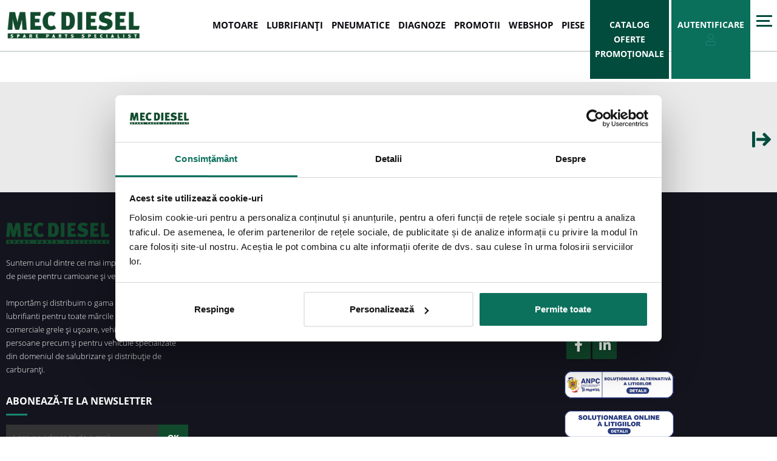

--- FILE ---
content_type: text/html; charset=UTF-8
request_url: https://www.mecdiesel.ro/iveco-daily/disc-frana-fata-iveco-daily-35s-my2006-56.html
body_size: 14673
content:
<!doctype html>
<html lang="ro">
<head>
    <meta charset="utf-8">
    <title>DISC FRANA FATA IVECO DAILY 35S MY2006 | MEC DIESEL</title>
    <meta name="viewport" content="width=device-width, initial-scale=1, maximum-scale=1">
    <meta property="og:title" content="DISC FRANA FATA IVECO DAILY 35S MY2006">
    <meta property="og:description" content="DISC FRANA FATA IVECO DAILY 35S MY2006. ✔ Vezi preturi si variante disponibile si plaseaza comanda online. Livrare rapida. Acoperire nationala.">
    <meta property="og:keywords" content="">
    <meta name="description" content="DISC FRANA FATA IVECO DAILY 35S MY2006. ✔ Vezi preturi si variante disponibile si plaseaza comanda online. Livrare rapida. Acoperire nationala.">
    <link rel="shortcut icon" type="img/jpg" href="https://www.mecdiesel.ro/img/favicon.png"/>

    <meta name="csrf-token" content="J80DCcbKShpkp49hHH4RtOyZWYXzeqfUZM0L003O">
    <link rel="manifest" href="https://www.mecdiesel.ro/manifest.json">
<link rel="preconnect" href="https://www.mecdiesel.ro">
<link rel="dns-prefetch" href="https://www.mecdiesel.ro">










<meta name="theme-color" content="#c63139"/>
<meta name="apple-mobile-web-app-title" content="MEC DIESEL">
<meta name="apple-mobile-web-app-capable" content="yes" />
<meta name="apple-mobile-web-app-status-bar-style" content="black">
<link rel="apple-touch-icon" href="https://www.mecdiesel.ro/img/icons/icon-192.png" />    <link rel="alternate" href="https://www.mecdiesel.ro/iveco-daily/disc-frana-fata-iveco-daily-35s-my2006-56.html" hreflang="ro-ro" />




            <meta name="robots" content="all">
    

    <style>[wire\:loading] {display: none;}[wire\:offline] {display: none;}[wire\:dirty]:not(textarea):not(input):not(select) {display: none;}</style>
                <link href="https://www.mecdiesel.ro/css/product-compressed.min.css" rel="stylesheet" media="screen">
        
<script>
    (function(w,d,s,l,i){w[l]=w[l]||[];w[l].push({'gtm.start':new Date().getTime(),event:'gtm.js'});
    var f=d.getElementsByTagName(s)[0],j=d.createElement(s),dl=l!='dataLayer'?'&l='+l:'';
    j.async=true;j.src='https://www.googletagmanager.com/gtm.js?id='+i+dl;f.parentNode.insertBefore(j,f);
    })(window,document,'script','dataLayer','GTM-WGQM8MN');
</script>

<style>.page_speed_1648375070{ display:none;visibility:hidden } .page_speed_289074041{ margin:0 auto; text-align:center; }</style>
</head>
<body>


<noscript><iframe src="https://www.googletagmanager.com/ns.html?id=GTM-WGQM8MN"height="0" width="0" class="page_speed_1648375070"></iframe></noscript>

<div id="app">
    
    
<div class="wsmobileheader clearfix">
    <a id="wsnavtoggle" class="wsanimated-arrow"><span></span></a>
    <a href="https://www.mecdiesel.ro" class="smllogo"><img src="https://www.mecdiesel.ro/img/logo.png" width="150" title="Piese camioane | Mecdiesel" alt="Piese camioane | Mecdiesel"/></a>
    <a href="tel:+40 (756) 723 513" class="callusbtn"><i class="fas fa-phone"></i></a>
</div>


<div class="wsmainfull clearfix">
    <div class="container">
        <div class="wsmainwp clearfix">
            <div class="desktoplogo">
                <a href="https://www.mecdiesel.ro"><img src="https://www.mecdiesel.ro/img/logo.png" title="Piese camioane | Mecdiesel" alt="Piese camioane | Mecdiesel"/></a>
            </div>
            
            <nav class="wsmenu clearfix">
                <ul class="wsmenu-list clearfix">
                                       
                                                                                                                <li aria-haspopup="true">
                                    <a target="_self" href="https://www.mecdiesel.ro/motoare-piese-motor" class="active">
                                        MOTOARE
                                    </a>
                                                                    </li>
                                                                                                                                            <li aria-haspopup="true">
                                    <a target="_self" href="https://www.mecdiesel.ro/lubrifianti" class="active">
                                        LUBRIFIANȚI
                                    </a>
                                                                    </li>
                                                                                                                                            <li aria-haspopup="true">
                                    <a target="_self" href="https://www.mecdiesel.ro/pneumatice" class="active">
                                        PNEUMATICE
                                    </a>
                                                                    </li>
                                                                                                                                            <li aria-haspopup="true">
                                    <a target="_self" href="https://www.mecdiesel.ro/diagnoze-jaltest" class="active">
                                        DIAGNOZE
                                    </a>
                                                                    </li>
                                                                                                            
                                <li aria-haspopup="true">
                                    <a target="_self" href="https://www.mecdiesel.ro/pag/campanii" class="active">
                                        PROMOTII
                                    </a>
                                                                            <ul class="sub-menu">
                                            
                                                <li aria-haspopup="true"><a target="_self" href="https://www.mecdiesel.ro/pag/promotie-petronas-arbor">Promotie PETRONAS ARBOR</a></li>
                                            
                                                <li aria-haspopup="true"><a target="_self" href="https://www.mecdiesel.ro/pag/promotie-petronas-industria">Promotie PETRONAS INDUSTRIA</a></li>
                                            
                                                <li aria-haspopup="true"><a target="_self" href="https://www.mecdiesel.ro/pag/promotie-opet">Promotie OPET</a></li>
                                            
                                                <li aria-haspopup="true"><a target="_self" href="https://www.mecdiesel.ro/pag/promotie-lubrifianti-scania-volvo-mercedes-oe">Promotie Lubrifianti Scania, Volvo, Mercedes OE</a></li>
                                            
                                                <li aria-haspopup="true"><a target="_self" href="https://www.mecdiesel.ro/pag/promotie-lubrifianti-petronas-urania">Promotie lubrifianti Petronas Urania</a></li>
                                            
                                                <li aria-haspopup="true"><a target="_self" href="https://www.mecdiesel.ro/pag/promotii-cutii-de-viteze">Promotii Cutii de viteze</a></li>
                                            
                                                <li aria-haspopup="true"><a target="_self" href="https://www.mecdiesel.ro/pag/promotie-piese-iveco-daily">Promotie Piese Iveco Daily</a></li>
                                            
                                                <li aria-haspopup="true"><a target="_self" href="https://www.mecdiesel.ro/pag/promotii-cei">Promotii CEI</a></li>
                                            
                                                <li aria-haspopup="true"><a target="_self" href="https://www.mecdiesel.ro/pag/promotii-ks">Promotii Kolbenschmidt</a></li>
                                            
                                                <li aria-haspopup="true"><a target="_self" href="https://www.mecdiesel.ro/pag/oferte-chiulase">Oferte Chiulase</a></li>
                                            
                                                <li aria-haspopup="true"><a target="_self" href="https://www.mecdiesel.ro/pag/promotii-axe-cu-came">Promotii Axe cu came</a></li>
                                            
                                                <li aria-haspopup="true"><a target="_self" href="https://www.mecdiesel.ro/pag/promotii-piese-utilaje-constructii-si-utilaje-agricole">Promotii piese utilaje constructii si utilaje agricole</a></li>
                                            
                                                <li aria-haspopup="true"><a target="_self" href="https://www.mecdiesel.ro/pag/promotie-turbosuflante">Promotie turbosuflante</a></li>
                                                                                    </ul>
                                                                    </li>
                                                                                                                                            <li aria-haspopup="true">
                                    <a target="_blank" href="https://shop.mecdiesel.ro/" class="active">
                                        WEBSHOP
                                    </a>
                                                                    </li>
                                                                                                                                            <li aria-haspopup="true">
                                    <a target="_self" href="https://www.piese.mecdiesel.ro/categorii" class="active">
                                        Piese
                                    </a>
                                                                    </li>
                                                                                                                                            <li aria-haspopup="true" class="d-none d-lg-block d-xl-block"><a href="https://www.mecdiesel.ro/pag/catalog-oferte-promotionale" class="dark-green">
                                        <span class="d-md-none d-xl-block">CATALOG OFERTE PROMOȚIONALE</span>
                                        <span class="d-none d-md-block d-xl-none"><i class="far fa-file-pdf"></i></span>
                                    </a>
                                </li>
                                                                                                                                                                            <li aria-haspopup="true" class="d-block d-lg-none d-xl-none ">
                                <a target="_self" href="https://www.mecdiesel.ro/pag/despre-noi" class="">
                                    COMPANIA
                                </a>
                                                            </li>
                                                                                <li aria-haspopup="true" class="d-block d-lg-none d-xl-none ">
                                <a target="_self" href="https://www.mecdiesel.ro/pag/retea-de-distributie" class="">
                                    RETEA DISTRIBUTIE
                                </a>
                                                            </li>
                                                                                <li aria-haspopup="true" class="d-block d-lg-none d-xl-none ">
                                <a target="_self" href="https://www.mecdiesel.ro/pag/catalog-oferte-promotionale" class="dark-green">
                                    CATALOG OFERTE PROMOȚIONALE
                                </a>
                                                            </li>
                                                                
                                            <li aria-haspopup="true" class="d-none d-lg-block d-xl-block"><a href="#" class="light-green" ><span class="d-md-none d-xl-block">Autentificare<br/></span> <i class="fal fa-user"></i></a>
                            <ul class="sub-menu green-submenu">
                                <li aria-haspopup="true"><a href="https://www.mecdiesel.ro/login">Autentificare </a></li>
                                <li aria-haspopup="true"><a href="https://www.mecdiesel.ro/register">Creare cont</a></li>
                            </ul>
                        </li>
                    
                    
                    
                    
                    
                    
                    
                    
                    

                    <li aria-haspopup="true" class="d-none d-lg-block d-xl-block">
                        <div class="bars-menu wstoggle"><span></span></div>
                    </li>

                                            <li aria-haspopup="true" class="d-block d-lg-none d-xl-none"><a href="#"><i class="fal fa-user"></i> Autentificare</a>
                            <ul class="sub-menu">
                                <li aria-haspopup="true"><a href="https://www.mecdiesel.ro/login">Autentificare </a></li>
                                <li aria-haspopup="true"><a href="https://www.mecdiesel.ro/register">Cont nou</a></li>
                            </ul>
                        </li>
                    
                                        <li aria-haspopup="true" class="d-block d-lg-none d-xl-none">
                        <a href="https://www.mecdiesel.ro/cart/products">
                            <i class="fal fa-cart-arrow-down"></i>
                            COȘ COMANDĂ
                            <span v-show="basket.total_qty>0">({{ basket.total_qty }})</span>
                        </a>
                    </li>
                </ul>

            </nav>
            
        </div>
    </div>
</div>
<nav class="wsfullmain clearfix d-flex align-items-center">
    <div class="wsf-halfpart wsfleftpart wsfanimatedcolors">
        <div class="wsfrightpart-inner clearfix">
                                                <ul class="wsfbiglink">
                                                                                                                    <li><a target="_self" href="https://www.mecdiesel.ro/pag/despre-noi">Compania</a></li>
                                                                                            <li><a target="_self" href="https://www.mecdiesel.ro/pag/retea-de-distributie">Retea distributie</a></li>
                                                                                                                                                                                                                                    <li><a target="_self" href="https://www.mecdiesel.ro/pag/documente-utile">Documente utile</a></li>
                                                                                            <li><a target="_self" href="https://www.mecdiesel.ro/pag/contact">Contact</a></li>
                                                                        </ul>
                                        <div class="wsfbottomdiv clearfix">
                                    <ul class="wsfsociallinks">
                                                                                <li><a target="_blank" href="https://www.facebook.com/mecdieselsee"><i class="fab fa-facebook-f"></i></a></li>
                                                                                                                                            <li><a target="_blank" href="https://www.linkedin.com/company/mec-diesel-south-east-europe/"><i class="fab fa-linkedin-in"></i></a></li>
                                            </ul>
                            </div>
        </div>
    </div>

    <div class="wsf-halfpart wsfrightpart clearfix">
        <div class="wsfleftpart-inner clearfix">
            <div class="clearfix">
                <div class="bars-menu-open wstoggle float-right"><span></span></div>
            </div>
            <div class=" page_speed_289074041"><img src="https://www.mecdiesel.ro/img/logo-pop-up.png" alt=""/></div>
            <div class="wsfnamecompany clearfix">MEC-DIESEL SEE BUCURESTI</div>
            <div class="wsfaddresstext">
                Aleea Maria-Laura 2-8 Sat Dragomiresti Deal, Comuna Dragomiresti Vale,  Jud. Ilfov (A1 Business Park – accesibil din Autostrada Bucuresti-Pitesti, Km 13.6)
            </div>

            <a href="mailto:office@mecdiesel.ro" class="fsfmaillink">office@mecdiesel.ro</a>
            <a href="tel:+40 (756) 723 513" class="fsfmaillink">+40 (756) 723 513</a> <br>

        </div>
    </div>
</nav>



    
    <div class="d-none d-md-block d-lg-block hero-image-top">
            </div>
    <div class="d-sm-block d-md-none d-lg-none hero-image-top">
            </div>

        <div class="container">
                <div class="row">
            <div class="col-24 col-md-24 col-lg-24 col-xl-10"></div>
            <div class="col-24 col-md-24 col-lg-24 col-xl-14">
                
                
                                
                
            </div>
        </div>
    </div>
        
    <div class="listare-produse">
        <div class="container">
            <div class="slider-title">te-ar mai putea interesa</div>

            <div class="product-carousel">
                <carousel
                    :margin="20"
                    :autoplay="false"
                    :loop="false"
                    :nav="false"
                    :dots="false"
                    :responsiveClass="true"
                    :items="4"
                    :responsive="{0:{items:1,stagePadding:30,loop:true,margin:10},600:{items:1,stagePadding:30,loop:true,margin:10},700:{items:2,stagePadding:30,loop:true,margin:10},1000:{items:3,stagePadding:30,loop:true,margin:10},1300:{items:4,margin:20},1400:{items:4,margin:30},}"
                >

                                        <template slot="prev">
                        <span class="prev float-left"><i class="fas fa-arrow-from-right"></i></span>
                    </template>

                    <template slot="next">
                        <span class="next float-right"><i class="fas fa-arrow-from-left"></i></span>
                    </template>
                    
                                                                                                                                                                                                                                                                                                                                                                                                                                                                                                                                                                                                                                                                                                                                                                                                                                                                                                                                                                                                                                                                                                                                                                                                                                                                                                                                                                                                                                                                                                                                                                                                                                                                                                                                                                                                                                                                                                                                                                                                                                                                                                                                                                                                                                                                                                                                                                                                                                                                                                                                                                                                                                                                                                                                                                                                                                                                                                                                                                                                                                                                                                                                                                                                                                                                                                                                                                                                                                                                                                                                                                                                                                                                                                                                                                                                                                                                                                                                                                                                                                                                                                                                                                                                                                                                                                                                                                                                                                                                                                                                                                                                                                                                                                                                                                                                                                                                                                                                                                                                                                                                                                                                                                                                                                                                                                                                                                                                                                                                                                                                                                                                                                                                                                                                                                                                                                                                                                                                                                                                                                                                                                                                                                                                                                                                                                                                                                                                                                                                                                                                                                                                                                                                                                                                                                                                                                                                                                                                                                                                                                                                                                                                                                                                                                                                                                                                                                                                                                                                                                                                                                                                                                                                                                                                                                                                                                                                                                                                                                                                                                                                                                                                                                                                                                                                                                                                                                                                                                                                                                                                                                                                                                                                                                                                                                                                                                                                                                                                                                                                                                                                                                                                                                                                                                                                                                                                                                                                                                                                                                                                                                                                                                                                                                                                                                                                                                                                                                                                                                                                                                                                                                                                                                                                                                                                                                                                                                                                                                                                                                                                                                                                                                                                                                                                                                                                                                                                                                                                                                                                                                                                                                                                                                                                                                                                                                                                                                                                                                                                                                                                                                                                                                                                                                                                                                                                                                                                                                                                                                                                                                                                                                                                                                                                                                                                                                                                                                                                                                                                                                                                                                                                                                                                                                                                                                                                                                                                                                                                                                                                                                                                                                                                                                                                                                                                                                                                                                                                                                                                                                                                                                                                                                                                                                                                                                                                                                                                                                                                                                                                                                                                                                                                                                                                                                                                                                                                                                                                                                                                                                                                                                                                                                                                                                                                                                                                                                                                                                                                                                                                                                                                                                                                                                                                                                                                                                                                                                                                                                                                                                                                                                                                                                                                                                                                                                                                                                                                                                                                                                                                                                                                                                                                                                                                                                                                                                                                                                                                                                                                                                                                                                                                                                                                                                                                                                                                                                                                                                                                                                                                                                                                                                                                                                                                                                                                                                                                                                                                                                                                                                                                                                                                                                                                                                                                                                                                                                                                                                                                                                                                                                                                                                                                                                                                                                                                                                                                                                                                                                                                                                                                                                                                                                                                                                                                                                                                                                                                                                                                                                                                                                                                                                                                                                                                                                                                                                                                                                                                                                                                                                                                                                                                                                                                                                                                                                                                                                                                                                                                                                                                                                                                                                                                                                                                                                                                                                                                                                                                                                                                                                                                                                                                                                                                                                                                                                                                                                                                                                                                                                                                                                                                                                                                                                                                                                                                                                                                                                                                                                                                                                                                                                                                                                                                                                                                                                                                                                                                                                                                                                                                                                                                                                                                                                                                                                                                                                                                                                                                                                                                                                                                                                                                                                                                                                                                                                                                                                                                                                                                                                                                                                                                                                                                                                                                                                                                                                                                                                                                                                                                                                                                                                                                                                                                                                                                                                                                                                                                                                                                                                                                                                                                                                                                                                                                                                                                                                                                                                                                                                                                                                                                                                                                                                                                                                                                                                                                                                                                                                                                                                                                                                                                                                                                                                                                                                                                                                                                                                                                                                                                                                                                                                                                                                                                                                                                                                                                                                                                                                                                                                                                                                                                                                                                                                                                                                                                                                                                                                                                                                                                                                                                                                                                                                                                                                                                                                                                                                                                                                                                                                                                                                                                                                                                                                                                                                                                                                                                                                                                                                                                                                                                                                                                                                                                                                                                                                                                                                                                                                                                                                                                                                                                                                                                                                                                                                                                                                                                                                                                                                                                                                                                                                                                                                                                                                                                                                                                                                                                                                                                                                                                                                                                                                                                                                                                                                                                                                                                                                                                                                                                                                                                                                                                                                                                                                                                                                                                                                                                                                                                                                                                                                                                                                                                                                                                                                                                                                                                                                                                                                                                                                                                                                                                                                                                                                                                                                                                                                                                                                                                                                                                                                                                                                                                                                                                                                                                                                                                                                                                                                                                                                                                                                                                                                                                                                                                                                                                                                                                                                                                                                                                                                                                                                                                                                                                                                                                                                                                                                                                                                                                                                                                                                                                                                                                                                                                                                                                                                                                                                                                                                                                                                                                                                                                                                                                                                                                                                                                                                                                                                                                                                                                                                                                                                                                                                                                                                                                                                                                                                                                                                                                                                                                                                                                                                                                                                                                                                                                                                                                                                                                                                                                                                                                                                                                                                                                                                                                                                                                                                                                                                                                                                                                                                                                                                                                                                                                                                                                                                                                                                                                                                                                                                                                                                                                                                                                                                                                                                                                                                                                                                                                                                                                                                                                                                                                                                                                                                                                                                                                                                                                                                                                                                                                                                                                                                                                                                                                                                                                                                                                                                                                                                                                                                                                                                                                                                                                                                                                                                                                                                                                                                                                                                                                                                                                                                                                                                                                                                                                                                                                                                                                                                                                                                                                                                                                                                                                                                                                                                                                                                                                                                                                                                                                                                                                                                                                                                                                                                                                                                                                                                                                                                                                                                                                                                                                                                                                                                                                                                                                                                                                                                                                                                                                                                                                                                                                                                                                                                                                                                                                                                                                                                                                                                                                                                                                                                                                                                                                                                                                                                                                                                                                                                                                                                                                                                                                                                                                                                                                                                                                                                                                                                                                                                                                                                                                                                                                                                                                                                                                                                                                                                                                                                                                                                                                                                                                                                                                                                                                                                                                                                                                                                                                                                                                                                                                                                                                                                                                                                                                                                                                                                                                                                                                                                                                                                                                                                                                                                                                                                                                                                                                                                                                                                                                                                                                                                                                                                                                                                                                                                                                                                                                                                                                                                                                                                                                                                                                                                                                                                                                                                                                                                                                                                                                                                                                                                                                                                                                                                                                                                                                                                                                                                                                                                                                                                                                                                                                                                                                                                                                                                                                                                                                                                                                                                                                                                                                                                                                                                                                                                                                                                                                                                                                                                                                                                                                                                                                                                                                                                                                                                                                                                                                                                                                                                                                                                                                                                                                                                                                                                                                                                                                                                                                                                                                                                                                                                                                                                                                                                                                                                                                                                                                                                                                                                                                                                                                                                                                                                                                                                                                                                                                                                                                                                                                                                                                                                                                                                                                                                                                                                                                                                                                                                                                                                                                                                                                                                                                                                                                                                                                                                                                                                                                                                                                                                                                                                                                                                                                                                                                                                                                                                                                                                                                                                                                                                                                                                                                                                                                                                                                                                                                                                                                                                                                                                                                                                                                                                                                                                                                                                                                                                                                                                                                                                                                                                                                                                                                                                                                                                                                                                                                                                                                                                                                                                                                                                                                                                                                                                                                                                                                                                                                                                                                                                                                                                                                                
                </carousel>
            </div>
        </div>
    </div>
    
            
    <div class="container">
    <div class="scroll-arrow">
        <div id="scroll-to-top-wrap">
            <div class="scroll-to-top">
                <i class="fas fa-arrow-alt-square-up"></i>
            </div>
        </div>
    </div>
</div>



<div class="footer-background d-none d-sm-none d-md-none d-lg-block">
    <div class="container">
        <div class="row">
            <div class="col-24 col-md-24 col-lg-24 col-xl-6 order-1 order-md-2 order-lg-2 order-xl-1">
                <div><img class="bottom-logo" src="https://www.mecdiesel.ro/img/logo-bottom.png" alt=""/></div>
                <div class="company-text-description">
                    Suntem unul dintre cei mai importanți distribuitori de piese pentru camioane și vehicule comerciale.<br/><br/>

                    Importăm și distribuim o gama larga de piese și lubrifianti pentru toate mărcile de vehicule comerciale grele și ușoare, vehicule de transport persoane precum și pentru vehicule specializate din domeniul de salubrizare și distribuție de carburanți.
                </div>

                <newsletter-register></newsletter-register>
            </div>

            <div class="col-24 col-md-24 col-lg-24 col-xl-18 order-2 order-md-1 order-lg-1 order-xl-2">
                <div class="row">
                                                                        <div class="col-md-5  col-lg-5 col-xl-5 ">
                                <div class="footer-title">
                                                                            CATEGORII
                                                                    </div>
                                <hr/>
                                                                    <div class="footer-links">
                                        <ul>
                                                                                                                                                <li>
                                                        <a href="https://www.mecdiesel.ro/pag/catalog-oferte-promotionale">
                                                            <i class="far fa-chevron-right"></i> Catalog oferte promotionale
                                                        </a>
                                                    </li>
                                                                                                                                                                                                <li>
                                                        <a href="https://www.mecdiesel.ro/motoare-bmw">
                                                            <i class="far fa-chevron-right"></i> Motoare BMW
                                                        </a>
                                                    </li>
                                                                                                                                                                                                <li>
                                                        <a href="https://www.mecdiesel.ro/motoare-mercedes-benz">
                                                            <i class="far fa-chevron-right"></i> Motoare Mercedes
                                                        </a>
                                                    </li>
                                                                                                                                                                                                <li>
                                                        <a href="https://www.mecdiesel.ro/motoare-volkswagen">
                                                            <i class="far fa-chevron-right"></i> Motoare Volkswagen
                                                        </a>
                                                    </li>
                                                                                                                                    </ul>
                                    </div>
                                
                            </div>
                                                    <div class="col-md-5  col-lg-5 col-xl-5 ">
                                <div class="footer-title">
                                                                            DESPRE NOI
                                                                    </div>
                                <hr/>
                                                                    <div class="footer-links">
                                        <ul>
                                                                                                                                                <li>
                                                        <a href="https://www.mecdiesel.ro/pag/despre-noi">
                                                            <i class="far fa-chevron-right"></i> Compania
                                                        </a>
                                                    </li>
                                                                                                                                                                                                <li>
                                                        <a href="https://www.mecdiesel.ro/pag/noutati">
                                                            <i class="far fa-chevron-right"></i> Noutati
                                                        </a>
                                                    </li>
                                                                                                                                                                                                <li>
                                                        <a href="https://www.mecdiesel.ro/pag/retea-de-distributie">
                                                            <i class="far fa-chevron-right"></i> Retea de distributie
                                                        </a>
                                                    </li>
                                                                                                                                                                                                <li>
                                                        <a href="https://www.mecdiesel.ro/pag/documente-utile">
                                                            <i class="far fa-chevron-right"></i> Documente utile
                                                        </a>
                                                    </li>
                                                                                                                                                                                                <li>
                                                        <a href="https://www.mecdiesel.ro/pag/contact">
                                                            <i class="far fa-chevron-right"></i> Contact
                                                        </a>
                                                    </li>
                                                                                                                                    </ul>
                                    </div>
                                
                            </div>
                                                    <div class="col-md-5  col-lg-5 col-xl-5 ">
                                <div class="footer-title">
                                                                            INFO
                                                                    </div>
                                <hr/>
                                                                    <div class="footer-links">
                                        <ul>
                                                                                                                                                <li>
                                                        <a href="https://www.mecdiesel.ro/pag/politica-de-cookies">
                                                            <i class="far fa-chevron-right"></i> Politica de Cookies
                                                        </a>
                                                    </li>
                                                                                                                                                                                                <li>
                                                        <a href="https://www.mecdiesel.ro/pag/politica-de-protectie-a-datelor">
                                                            <i class="far fa-chevron-right"></i> Termeni si Conditii
                                                        </a>
                                                    </li>
                                                                                                                                                                                                <li>
                                                        <a href="https://www.mecdiesel.ro/pag/regulament-promotii">
                                                            <i class="far fa-chevron-right"></i> Regulament Promotii
                                                        </a>
                                                    </li>
                                                                                                                                    </ul>
                                    </div>
                                
                            </div>
                                            
                    <div class="col-md-5 col-lg-5 col-xl-5">
                        <div class="footer-title"> CONTACT</div>
                        <hr/>
                        <div class="contact-data"><a href="#"><i class="fas fa-envelope-open-text"></i> office@mecdiesel.ro</a></div>
                        <div class="contact-data"><i class="fas fa-phone"></i> +40 (756) 723 513</div>
                        <div class="clearfix">
                                                                                                                                        <div class="float-left social-media-footer">
                                            <a target="_blank" href="https://www.facebook.com/mecdieselsee" class="bg-link-footer"><i class="fab fa-facebook-f"></i></a>
                                        </div>
                                                                                                                                                                                                                    <div class="float-left social-media-footer">
                                            <a target="_blank" href="https://www.linkedin.com/company/mec-diesel-south-east-europe/" class="bg-link-footer"><i class="fab fa-linkedin-in"></i></a>
                                        </div>
                                                                                                                        </div>

                        <div class="anpc-pic">
                            <a href="https://anpc.ro/ce-este-sal/" target="_blank" rel="nofollow">
                                <img src="https://www.mecdiesel.ro/img/anpc-sal.png" class="img-fluid anpc-img" alt="anpc-sal.png"/>
                            </a>

                            <div class="anpc-pic">
                                <a href="https://ec.europa.eu/consumers/odr/main/index.cfm?event=main.home2.show&amp;lng=RO" target="_blank" rel="nofollow">
                                    <img src="https://www.mecdiesel.ro/img/anpc-sol.png" class="img-fluid anpc-img" alt="anpc-sol.png"/>
                                </a>
                            </div>
                        </div>
                    </div>
                </div>
            </div>
        </div>
    </div>
</div>



<div class="footer-background d-sm-block d-md-block d-lg-none">
    <div class="container">
                                    <div class="footer-menu-tel">
                    <a class="footer-link-collapse" data-toggle="collapse" href="#about-info" role="button" aria-expanded="false" aria-controls="about-info">
                        CATEGORII <i class="far fa-chevron-down float-right"></i>
                    </a>
                    <div class="collapse" id="about-info">
                        <hr/>
                                                    <div class="footer-links">
                                <ul>
                                                                                                                        <li>
                                                <a href="https://www.mecdiesel.ro/pag/catalog-oferte-promotionale">
                                                    <i class="far fa-chevron-right"></i> Catalog oferte promotionale
                                                </a>
                                            </li>
                                                                                                                                                                <li>
                                                <a href="https://www.mecdiesel.ro/motoare-bmw">
                                                    <i class="far fa-chevron-right"></i> Motoare BMW
                                                </a>
                                            </li>
                                                                                                                                                                <li>
                                                <a href="https://www.mecdiesel.ro/motoare-mercedes-benz">
                                                    <i class="far fa-chevron-right"></i> Motoare Mercedes
                                                </a>
                                            </li>
                                                                                                                                                                <li>
                                                <a href="https://www.mecdiesel.ro/motoare-volkswagen">
                                                    <i class="far fa-chevron-right"></i> Motoare Volkswagen
                                                </a>
                                            </li>
                                                                                                            </ul>
                            </div>
                                            </div>
                </div>
                            <div class="footer-menu-tel">
                    <a class="footer-link-collapse" data-toggle="collapse" href="#about-info" role="button" aria-expanded="false" aria-controls="about-info">
                        DESPRE NOI <i class="far fa-chevron-down float-right"></i>
                    </a>
                    <div class="collapse" id="about-info">
                        <hr/>
                                                    <div class="footer-links">
                                <ul>
                                                                                                                        <li>
                                                <a href="https://www.mecdiesel.ro/pag/despre-noi">
                                                    <i class="far fa-chevron-right"></i> Compania
                                                </a>
                                            </li>
                                                                                                                                                                <li>
                                                <a href="https://www.mecdiesel.ro/pag/noutati">
                                                    <i class="far fa-chevron-right"></i> Noutati
                                                </a>
                                            </li>
                                                                                                                                                                <li>
                                                <a href="https://www.mecdiesel.ro/pag/retea-de-distributie">
                                                    <i class="far fa-chevron-right"></i> Retea de distributie
                                                </a>
                                            </li>
                                                                                                                                                                <li>
                                                <a href="https://www.mecdiesel.ro/pag/documente-utile">
                                                    <i class="far fa-chevron-right"></i> Documente utile
                                                </a>
                                            </li>
                                                                                                                                                                <li>
                                                <a href="https://www.mecdiesel.ro/pag/contact">
                                                    <i class="far fa-chevron-right"></i> Contact
                                                </a>
                                            </li>
                                                                                                            </ul>
                            </div>
                                            </div>
                </div>
                            <div class="footer-menu-tel">
                    <a class="footer-link-collapse" data-toggle="collapse" href="#about-info" role="button" aria-expanded="false" aria-controls="about-info">
                        INFO <i class="far fa-chevron-down float-right"></i>
                    </a>
                    <div class="collapse" id="about-info">
                        <hr/>
                                                    <div class="footer-links">
                                <ul>
                                                                                                                        <li>
                                                <a href="https://www.mecdiesel.ro/pag/politica-de-cookies">
                                                    <i class="far fa-chevron-right"></i> Politica de Cookies
                                                </a>
                                            </li>
                                                                                                                                                                <li>
                                                <a href="https://www.mecdiesel.ro/pag/politica-de-protectie-a-datelor">
                                                    <i class="far fa-chevron-right"></i> Termeni si Conditii
                                                </a>
                                            </li>
                                                                                                                                                                <li>
                                                <a href="https://www.mecdiesel.ro/pag/regulament-promotii">
                                                    <i class="far fa-chevron-right"></i> Regulament Promotii
                                                </a>
                                            </li>
                                                                                                            </ul>
                            </div>
                                            </div>
                </div>
                    
        <newsletter-register></newsletter-register>
    </div>
</div>



<div class="copyright">
    <div class="container">
        <div class="copyright-info">
            <div> Copyright MecDiesel 2026 :: Designed by <a href="https://www.concept24.ro/" target="_blank">Concept24</a></div>
            <div class="d-block d-lg-none d-xl-none">
                <div class="row">
                    <div class="col-12 col-md-6">
                        <div class="anpc-pic">
                            <a href="https://anpc.ro/ce-este-sal/" target="_blank">
                                <img src="https://www.mecdiesel.ro/img/anpc-sal.png" class="img-fluid anpc-img" alt="anpc-sal.png"/>
                            </a>
                        </div>
                    </div>
                    <div class="col-12 col-md-6">
                        <div class="anpc-pic">
                            <a href="https://ec.europa.eu/consumers/odr/main/index.cfm?event=main.home2.show&amp;lng=RO" target="_blank">
                                <img src="https://www.mecdiesel.ro/img/anpc-sol.png" class="img-fluid anpc-img" alt="anpc-sol.png"/>
                            </a>
                        </div>
                    </div>
                </div>
            </div>
        </div>
    </div>
</div>

</div>
<script type="text/javascript">
    var Ziggy = {
        namedRoutes: {"catalog.api.search":{"uri":"concept24\/order-edit\/search\/{value?}","methods":["GET","HEAD"],"domain":null},"nova.r64.api.":{"uri":"nova-r64-api\/{resource}\/{resourceId}\/download\/{field}","methods":["GET","HEAD"],"domain":null},"ignition.healthCheck":{"uri":"_ignition\/health-check","methods":["GET","HEAD"],"domain":null},"ignition.executeSolution":{"uri":"_ignition\/execute-solution","methods":["POST"],"domain":null},"ignition.shareReport":{"uri":"_ignition\/share-report","methods":["POST"],"domain":null},"ignition.scripts":{"uri":"_ignition\/scripts\/{script}","methods":["GET","HEAD"],"domain":null},"ignition.styles":{"uri":"_ignition\/styles\/{style}","methods":["GET","HEAD"],"domain":null},"livewire.upload-file":{"uri":"livewire\/upload-file","methods":["POST"],"domain":null},"livewire.preview-file":{"uri":"livewire\/preview-file\/{filename}","methods":["GET","HEAD"],"domain":null},"nova.login":{"uri":"admin\/cms\/login","methods":["POST"],"domain":null},"nova.logout":{"uri":"admin\/cms\/logout","methods":["GET","HEAD"],"domain":null},"nova.password.request":{"uri":"admin\/cms\/password\/reset","methods":["GET","HEAD"],"domain":null},"nova.password.email":{"uri":"admin\/cms\/password\/email","methods":["POST"],"domain":null},"nova.password.reset":{"uri":"admin\/cms\/password\/reset\/{token}","methods":["GET","HEAD"],"domain":null},"login":{"uri":"login","methods":["GET","HEAD"],"domain":null},"logout":{"uri":"logout","methods":["POST"],"domain":null},"register":{"uri":"register","methods":["GET","HEAD"],"domain":null},"password.request":{"uri":"password\/reset","methods":["GET","HEAD"],"domain":null},"password.email":{"uri":"password\/email","methods":["POST"],"domain":null},"password.reset":{"uri":"password\/reset\/{token}","methods":["GET","HEAD"],"domain":null},"password.update":{"uri":"password\/reset","methods":["POST"],"domain":null},"verification.notice":{"uri":"email\/verify","methods":["GET","HEAD"],"domain":null},"verification.verify":{"uri":"email\/verify\/{id}\/{hash}","methods":["GET","HEAD"],"domain":null},"verification.resend":{"uri":"email\/resend","methods":["POST"],"domain":null},"blog.show":{"uri":"blog\/{slug}","methods":["GET","HEAD"],"domain":null},"compare.view":{"uri":"compara-produse\/{codes?}","methods":["GET","HEAD"],"domain":null},"catalog.show":{"uri":"{slug}","methods":["GET","HEAD"],"domain":null},"catalog.brand.index":{"uri":"brand\/branduri-de-top","methods":["GET","HEAD"],"domain":null},"catalog.brand.show":{"uri":"brand\/{slug}","methods":["GET","HEAD"],"domain":null},"catalog.product.show":{"uri":"{category}\/{slug}-{id}.html","methods":["GET","HEAD"],"domain":null},"catalog.product.show_sku":{"uri":"{category}\/{slug}-{id}.html?v={variant_id}","methods":["GET","HEAD"],"domain":null},"advantages.api.list":{"uri":"data\/advantages-list","methods":["GET","HEAD"],"domain":null},"catalog.search":{"uri":"search\/{search}","methods":["GET","HEAD"],"domain":null},"campaigns.api.list":{"uri":"data\/campaigns-list","methods":["GET","HEAD"],"domain":null},"campaigns.show":{"uri":"promotii\/{slug}","methods":["GET","HEAD"],"domain":null},"api.get_regions_cities":{"uri":"data\/regions-cities","methods":["GET","HEAD"],"domain":null},"geo.locations.api":{"uri":"data\/geo_locations","methods":["GET","HEAD"],"domain":null},"categories.api.get_categories":{"uri":"data\/categories","methods":["GET","HEAD"],"domain":null},"api.get_slug_categories":{"uri":"data\/categories-slug","methods":["GET","HEAD"],"domain":null},"api.get_locale":{"uri":"data\/locale","methods":["GET","HEAD"],"domain":null},"catalog.api.reset_cache":{"uri":"data\/reset-cache","methods":["GET","HEAD"],"domain":null},"favorites.api.list":{"uri":"data\/favorite","methods":["GET","HEAD"],"domain":null},"favorites.api.add":{"uri":"data\/favorite\/add","methods":["POST"],"domain":null},"favorites.api.del":{"uri":"data\/favorite\/del","methods":["POST"],"domain":null},"favorites.view":{"uri":"view\/favorite","methods":["GET","HEAD"],"domain":null},"compare.api.list":{"uri":"data\/compare_list","methods":["GET","HEAD"],"domain":null},"compare.api.check":{"uri":"data\/compare\/check","methods":["POST"],"domain":null},"compare.api.add":{"uri":"data\/compare\/add","methods":["POST"],"domain":null},"compare.api.del":{"uri":"data\/compare\/del","methods":["POST"],"domain":null},"stock_alert.api.list":{"uri":"data\/stock_alert_list","methods":["GET","HEAD"],"domain":null},"stock_alert.api.add":{"uri":"data\/stock_alert\/add","methods":["POST"],"domain":null},"stock_alert.api.del":{"uri":"data\/stock_alert\/del","methods":["POST"],"domain":null},"price_alert.api.list":{"uri":"data\/price_alert_list","methods":["GET","HEAD"],"domain":null},"price_alert.api.add":{"uri":"data\/price_alert\/add","methods":["POST"],"domain":null},"price_alert.api.del":{"uri":"data\/price_alert\/del","methods":["POST"],"domain":null},"catalog.basket.add":{"uri":"catalog\/add_to_basket","methods":["POST"],"domain":null},"catalog.basket.edit":{"uri":"catalog\/edit_basket","methods":["POST"],"domain":null},"catalog.basket.contents":{"uri":"catalog\/get_basket","methods":["POST"],"domain":null},"catalog.basket.delete":{"uri":"catalog\/remove_basket","methods":["POST"],"domain":null},"catalog.basket.add_voucher":{"uri":"catalog\/add_voucher_basket","methods":["POST"],"domain":null},"catalog.basket.remove_voucher":{"uri":"catalog\/remove_voucher_basket","methods":["POST"],"domain":null},"catalog.basket.index":{"uri":"cart\/products","methods":["GET","HEAD"],"domain":null},"catalog.basket.checkout":{"uri":"cart\/checkout","methods":["GET","HEAD"],"domain":null},"catalog.basket.check_checkout":{"uri":"cart\/checkout","methods":["POST"],"domain":null},"catalog.basket.get_checkout":{"uri":"cart\/checkout-data","methods":["GET","HEAD"],"domain":null},"catalog.basket.review":{"uri":"cart\/review","methods":["GET","HEAD"],"domain":null},"catalog.basket.complete":{"uri":"cart\/complete","methods":["GET","HEAD"],"domain":null},"catalog.basket.patment_options":{"uri":"cart\/payment-opt","methods":["GET","HEAD"],"domain":null},"catalog.basket.register_order":{"uri":"cart\/send-order","methods":["POST"],"domain":null},"catalog.basket.purchase":{"uri":"cart\/plateste","methods":["GET","HEAD"],"domain":null},"catalog.basket.payment_response_status":{"uri":"cart\/procesare-plata","methods":["POST"],"domain":null},"catalog.basket.orders.copy_order":{"uri":"cart\/comanda-din-nou","methods":["POST"],"domain":null},"catalog.postals.import":{"uri":"portals\/import\/nife","methods":["GET","HEAD"],"domain":null},"catalog.postals.export.easy":{"uri":"portals\/export\/easysales","methods":["GET","HEAD"],"domain":null},"portals.easysales.export.order":{"uri":"portals\/easysales\/export\/order","methods":["GET","HEAD"],"domain":null},"portals.easysales.webhooks.index":{"uri":"portals\/easysales\/webhooks\/list","methods":["GET","HEAD"],"domain":null},"portals.easysales.webhooks.subscribe":{"uri":"portals\/easysales\/webhooks\/subscribe\/{slug}","methods":["GET","HEAD"],"domain":null},"portals.easysales.webhooks.update":{"uri":"portals\/easysales\/webhooks\/update\/{webhook_id}","methods":["GET","HEAD"],"domain":null},"portals.easysales.webhooks.delete":{"uri":"portals\/easysales\/webhooks\/delete\/{webhook_id}","methods":["GET","HEAD"],"domain":null},"portals.easysales.webhooks.test":{"uri":"portals\/easysales\/webhooks\/trigger\/{webhook_id}","methods":["GET","HEAD"],"domain":null},"portals.easysales.webhooks.process":{"uri":"portals\/easysales\/webhooks\/process","methods":["POST"],"domain":null},"catalog.product_redirect":{"uri":"{category}\/{any}-{slug}","methods":["GET","HEAD"],"domain":null},"catalog.category_redirect":{"uri":"{category}\/page-size,{any}\/page,{nr_items}","methods":["GET","HEAD"],"domain":null},"feeds.provider.products":{"uri":"feeds\/{feed}","methods":["GET","HEAD"],"domain":null},"feeds.provider.generate":{"uri":"feeds\/{feed}\/generate","methods":["GET","HEAD"],"domain":null},"newsletters.data.json":{"uri":"newsletters\/{slug}\/data","methods":["GET","HEAD"],"domain":null},"newsletters.show":{"uri":"newsletters\/{slug}","methods":["GET","HEAD"],"domain":null},"newsletters.action.register":{"uri":"newsletter\/action\/register","methods":["POST"],"domain":null},"pages.home.index":{"uri":"\/","methods":["GET","HEAD"],"domain":null},"pages.page_404":{"uri":"404","methods":["GET","HEAD"],"domain":null},"pages.show":{"uri":"pag\/{slug}\/{query?}","methods":["GET","HEAD"],"domain":null},"magazines.show":{"uri":"cataloage\/{slug}","methods":["GET","HEAD"],"domain":null},"form.contact":{"uri":"form-contact","methods":["POST"],"domain":null},"form.request_offer_order":{"uri":"form-request-offer-order","methods":["POST"],"domain":null},"form.request_offer_design":{"uri":"form-request-offer-design","methods":["POST"],"domain":null},"form.page.contact":{"uri":"form-page-contact","methods":["POST"],"domain":null},"form.page.contact_footer":{"uri":"form-footer-contact","methods":["POST"],"domain":null},"location.details":{"uri":"locatii\/{id}-{slug}","methods":["GET","HEAD"],"domain":null},"seosite.robots.genRobots":{"uri":"robots.gen","methods":["GET","HEAD"],"domain":null},"seosite.robots.genSeoMaps":{"uri":"genSeoMaps","methods":["GET","HEAD"],"domain":null},"seosite.getSeoMap":{"uri":"sitemap\/{slug}.xml","methods":["GET","HEAD"],"domain":null},"shipping.api.login":{"uri":"api\/{shipping}\/login","methods":["GET","HEAD"],"domain":null},"shipping.api.create_awb":{"uri":"api\/{shipping}\/create-awb\/{id}","methods":["GET","HEAD"],"domain":null},"shipping.api.track_awb":{"uri":"api\/{shipping}\/track-awb\/{id}","methods":["GET","HEAD"],"domain":null},"shipping.api.print_awb":{"uri":"api\/{shipping}\/print-awb\/{id}","methods":["GET","HEAD"],"domain":null},"shipping.api.download_awb":{"uri":"api\/{shipping}\/download-awb\/{awb_file}","methods":["GET","HEAD"],"domain":null},"shipping.api.download_export_orders":{"uri":"api\/{shipping}\/download-orders\/{export_file}","methods":["GET","HEAD"],"domain":null},"user.myaccount.general":{"uri":"contul-meu\/general","methods":["GET","HEAD"],"domain":null},"user.myaccount.general.update":{"uri":"contul-meu\/general","methods":["POST"],"domain":null},"user.myaccount.password":{"uri":"contul-meu\/parola","methods":["GET","HEAD"],"domain":null},"user.myaccount.password.update":{"uri":"contul-meu\/parola","methods":["POST"],"domain":null},"user.myaccount.shipping":{"uri":"contul-meu\/adrese-livrare","methods":["GET","HEAD"],"domain":null},"user.profile.shipping":{"uri":"user\/get_shipping","methods":["GET","HEAD"],"domain":null},"user.profile.add_shipping":{"uri":"user\/add_shipping","methods":["POST"],"domain":null},"user.profile.update_shipping":{"uri":"user\/update_shipping","methods":["POST"],"domain":null},"user.profile.delete_shipping":{"uri":"user\/delete_shipping","methods":["POST"],"domain":null},"user.myaccount.billing":{"uri":"contul-meu\/adrese-facturare","methods":["GET","HEAD"],"domain":null},"user.profile.billing":{"uri":"user\/get_billing","methods":["GET","HEAD"],"domain":null},"user.profile.add_billing":{"uri":"user\/add_billing","methods":["POST"],"domain":null},"user.profile.update_billing":{"uri":"user\/update_billing","methods":["POST"],"domain":null},"user.profile.delete_billing":{"uri":"user\/delete_billing","methods":["POST"],"domain":null},"user.myaccount.orders":{"uri":"contul-meu\/comenzi","methods":["GET","HEAD"],"domain":null},"user.myaccount.orders.details":{"uri":"contul-meu\/comenzi\/{orderid}","methods":["GET","HEAD"],"domain":null},"user.myaccount.orders.details_tracking":{"uri":"contul-meu\/urmarire-livrare\/{orderid}","methods":["GET","HEAD"],"domain":null},"user.myaccount.favorite":{"uri":"contul-meu\/favorite","methods":["GET","HEAD"],"domain":null},"reviews.api.add":{"uri":"data\/reviews\/add","methods":["POST"],"domain":null},"reviews.api.add_comment":{"uri":"data\/reviews\/add_comment","methods":["POST"],"domain":null},"products_faq.api.add":{"uri":"data\/faqs\/add","methods":["POST"],"domain":null},"nova.impersonate.take":{"uri":"nova-impersonate\/users\/{id}\/{guardName?}","methods":["GET","HEAD"],"domain":null},"nova.impersonate.leave":{"uri":"nova-impersonate\/leave","methods":["GET","HEAD"],"domain":null},"laravel-nova-excel.download":{"uri":"nova-vendor\/maatwebsite\/laravel-nova-excel\/download","methods":["GET","HEAD"],"domain":null}},
        baseUrl: 'https://www.mecdiesel.ro/',
        baseProtocol: 'https',
        baseDomain: 'www.mecdiesel.ro',
        basePort: false,
        defaultParameters: []
    };

    !function(e,t){"object"==typeof exports&&"object"==typeof module?module.exports=t():"function"==typeof define&&define.amd?define("route",[],t):"object"==typeof exports?exports.route=t():e.route=t()}(this,function(){return function(e){var t={};function r(n){if(t[n])return t[n].exports;var o=t[n]={i:n,l:!1,exports:{}};return e[n].call(o.exports,o,o.exports,r),o.l=!0,o.exports}return r.m=e,r.c=t,r.d=function(e,t,n){r.o(e,t)||Object.defineProperty(e,t,{enumerable:!0,get:n})},r.r=function(e){"undefined"!=typeof Symbol&&Symbol.toStringTag&&Object.defineProperty(e,Symbol.toStringTag,{value:"Module"}),Object.defineProperty(e,"__esModule",{value:!0})},r.t=function(e,t){if(1&t&&(e=r(e)),8&t)return e;if(4&t&&"object"==typeof e&&e&&e.__esModule)return e;var n=Object.create(null);if(r.r(n),Object.defineProperty(n,"default",{enumerable:!0,value:e}),2&t&&"string"!=typeof e)for(var o in e)r.d(n,o,function(t){return e[t]}.bind(null,o));return n},r.n=function(e){var t=e&&e.__esModule?function(){return e.default}:function(){return e};return r.d(t,"a",t),t},r.o=function(e,t){return Object.prototype.hasOwnProperty.call(e,t)},r.p="",r(r.s=5)}([function(e,t,r){"use strict";var n=Object.prototype.hasOwnProperty,o=Array.isArray,i=function(){for(var e=[],t=0;t<256;++t)e.push("%"+((t<16?"0":"")+t.toString(16)).toUpperCase());return e}(),a=function(e,t){for(var r=t&&t.plainObjects?Object.create(null):{},n=0;n<e.length;++n)void 0!==e[n]&&(r[n]=e[n]);return r};e.exports={arrayToObject:a,assign:function(e,t){return Object.keys(t).reduce(function(e,r){return e[r]=t[r],e},e)},combine:function(e,t){return[].concat(e,t)},compact:function(e){for(var t=[{obj:{o:e},prop:"o"}],r=[],n=0;n<t.length;++n)for(var i=t[n],a=i.obj[i.prop],u=Object.keys(a),c=0;c<u.length;++c){var l=u[c],s=a[l];"object"==typeof s&&null!==s&&-1===r.indexOf(s)&&(t.push({obj:a,prop:l}),r.push(s))}return function(e){for(;e.length>1;){var t=e.pop(),r=t.obj[t.prop];if(o(r)){for(var n=[],i=0;i<r.length;++i)void 0!==r[i]&&n.push(r[i]);t.obj[t.prop]=n}}}(t),e},decode:function(e,t,r){var n=e.replace(/\+/g," ");if("iso-8859-1"===r)return n.replace(/%[0-9a-f]{2}/gi,unescape);try{return decodeURIComponent(n)}catch(e){return n}},encode:function(e,t,r){if(0===e.length)return e;var n=e;if("symbol"==typeof e?n=Symbol.prototype.toString.call(e):"string"!=typeof e&&(n=String(e)),"iso-8859-1"===r)return escape(n).replace(/%u[0-9a-f]{4}/gi,function(e){return"%26%23"+parseInt(e.slice(2),16)+"%3B"});for(var o="",a=0;a<n.length;++a){var u=n.charCodeAt(a);45===u||46===u||95===u||126===u||u>=48&&u<=57||u>=65&&u<=90||u>=97&&u<=122?o+=n.charAt(a):u<128?o+=i[u]:u<2048?o+=i[192|u>>6]+i[128|63&u]:u<55296||u>=57344?o+=i[224|u>>12]+i[128|u>>6&63]+i[128|63&u]:(a+=1,u=65536+((1023&u)<<10|1023&n.charCodeAt(a)),o+=i[240|u>>18]+i[128|u>>12&63]+i[128|u>>6&63]+i[128|63&u])}return o},isBuffer:function(e){return!(!e||"object"!=typeof e||!(e.constructor&&e.constructor.isBuffer&&e.constructor.isBuffer(e)))},isRegExp:function(e){return"[object RegExp]"===Object.prototype.toString.call(e)},merge:function e(t,r,i){if(!r)return t;if("object"!=typeof r){if(o(t))t.push(r);else{if(!t||"object"!=typeof t)return[t,r];(i&&(i.plainObjects||i.allowPrototypes)||!n.call(Object.prototype,r))&&(t[r]=!0)}return t}if(!t||"object"!=typeof t)return[t].concat(r);var u=t;return o(t)&&!o(r)&&(u=a(t,i)),o(t)&&o(r)?(r.forEach(function(r,o){if(n.call(t,o)){var a=t[o];a&&"object"==typeof a&&r&&"object"==typeof r?t[o]=e(a,r,i):t.push(r)}else t[o]=r}),t):Object.keys(r).reduce(function(t,o){var a=r[o];return n.call(t,o)?t[o]=e(t[o],a,i):t[o]=a,t},u)}}},function(e,t,r){"use strict";var n=String.prototype.replace,o=/%20/g,i=r(0),a={RFC1738:"RFC1738",RFC3986:"RFC3986"};e.exports=i.assign({default:a.RFC3986,formatters:{RFC1738:function(e){return n.call(e,o,"+")},RFC3986:function(e){return String(e)}}},a)},function(e,t,r){"use strict";var n=r(3),o=r(4),i=r(1);e.exports={formats:i,parse:o,stringify:n}},function(e,t,r){"use strict";var n=r(0),o=r(1),i=Object.prototype.hasOwnProperty,a={brackets:function(e){return e+"[]"},comma:"comma",indices:function(e,t){return e+"["+t+"]"},repeat:function(e){return e}},u=Array.isArray,c=Array.prototype.push,l=function(e,t){c.apply(e,u(t)?t:[t])},s=Date.prototype.toISOString,f=o.default,p={addQueryPrefix:!1,allowDots:!1,charset:"utf-8",charsetSentinel:!1,delimiter:"&",encode:!0,encoder:n.encode,encodeValuesOnly:!1,format:f,formatter:o.formatters[f],indices:!1,serializeDate:function(e){return s.call(e)},skipNulls:!1,strictNullHandling:!1},d=function e(t,r,o,i,a,c,s,f,d,y,h,m,b){var g,v=t;if("function"==typeof s?v=s(r,v):v instanceof Date?v=y(v):"comma"===o&&u(v)&&(v=v.join(",")),null===v){if(i)return c&&!m?c(r,p.encoder,b):r;v=""}if("string"==typeof(g=v)||"number"==typeof g||"boolean"==typeof g||"symbol"==typeof g||"bigint"==typeof g||n.isBuffer(v))return c?[h(m?r:c(r,p.encoder,b))+"="+h(c(v,p.encoder,b))]:[h(r)+"="+h(String(v))];var O,w=[];if(void 0===v)return w;if(u(s))O=s;else{var j=Object.keys(v);O=f?j.sort(f):j}for(var P=0;P<O.length;++P){var x=O[P];a&&null===v[x]||(u(v)?l(w,e(v[x],"function"==typeof o?o(r,x):r,o,i,a,c,s,f,d,y,h,m,b)):l(w,e(v[x],r+(d?"."+x:"["+x+"]"),o,i,a,c,s,f,d,y,h,m,b)))}return w};e.exports=function(e,t){var r,n=e,c=function(e){if(!e)return p;if(null!==e.encoder&&void 0!==e.encoder&&"function"!=typeof e.encoder)throw new TypeError("Encoder has to be a function.");var t=e.charset||p.charset;if(void 0!==e.charset&&"utf-8"!==e.charset&&"iso-8859-1"!==e.charset)throw new TypeError("The charset option must be either utf-8, iso-8859-1, or undefined");var r=o.default;if(void 0!==e.format){if(!i.call(o.formatters,e.format))throw new TypeError("Unknown format option provided.");r=e.format}var n=o.formatters[r],a=p.filter;return("function"==typeof e.filter||u(e.filter))&&(a=e.filter),{addQueryPrefix:"boolean"==typeof e.addQueryPrefix?e.addQueryPrefix:p.addQueryPrefix,allowDots:void 0===e.allowDots?p.allowDots:!!e.allowDots,charset:t,charsetSentinel:"boolean"==typeof e.charsetSentinel?e.charsetSentinel:p.charsetSentinel,delimiter:void 0===e.delimiter?p.delimiter:e.delimiter,encode:"boolean"==typeof e.encode?e.encode:p.encode,encoder:"function"==typeof e.encoder?e.encoder:p.encoder,encodeValuesOnly:"boolean"==typeof e.encodeValuesOnly?e.encodeValuesOnly:p.encodeValuesOnly,filter:a,formatter:n,serializeDate:"function"==typeof e.serializeDate?e.serializeDate:p.serializeDate,skipNulls:"boolean"==typeof e.skipNulls?e.skipNulls:p.skipNulls,sort:"function"==typeof e.sort?e.sort:null,strictNullHandling:"boolean"==typeof e.strictNullHandling?e.strictNullHandling:p.strictNullHandling}}(t);"function"==typeof c.filter?n=(0,c.filter)("",n):u(c.filter)&&(r=c.filter);var s,f=[];if("object"!=typeof n||null===n)return"";s=t&&t.arrayFormat in a?t.arrayFormat:t&&"indices"in t?t.indices?"indices":"repeat":"indices";var y=a[s];r||(r=Object.keys(n)),c.sort&&r.sort(c.sort);for(var h=0;h<r.length;++h){var m=r[h];c.skipNulls&&null===n[m]||l(f,d(n[m],m,y,c.strictNullHandling,c.skipNulls,c.encode?c.encoder:null,c.filter,c.sort,c.allowDots,c.serializeDate,c.formatter,c.encodeValuesOnly,c.charset))}var b=f.join(c.delimiter),g=!0===c.addQueryPrefix?"?":"";return c.charsetSentinel&&("iso-8859-1"===c.charset?g+="utf8=%26%2310003%3B&":g+="utf8=%E2%9C%93&"),b.length>0?g+b:""}},function(e,t,r){"use strict";var n=r(0),o=Object.prototype.hasOwnProperty,i={allowDots:!1,allowPrototypes:!1,arrayLimit:20,charset:"utf-8",charsetSentinel:!1,comma:!1,decoder:n.decode,delimiter:"&",depth:5,ignoreQueryPrefix:!1,interpretNumericEntities:!1,parameterLimit:1e3,parseArrays:!0,plainObjects:!1,strictNullHandling:!1},a=function(e){return e.replace(/&#(\d+);/g,function(e,t){return String.fromCharCode(parseInt(t,10))})},u=function(e,t,r){if(e){var n=r.allowDots?e.replace(/\.([^.[]+)/g,"[$1]"):e,i=/(\[[^[\]]*])/g,a=r.depth>0&&/(\[[^[\]]*])/.exec(n),u=a?n.slice(0,a.index):n,c=[];if(u){if(!r.plainObjects&&o.call(Object.prototype,u)&&!r.allowPrototypes)return;c.push(u)}for(var l=0;r.depth>0&&null!==(a=i.exec(n))&&l<r.depth;){if(l+=1,!r.plainObjects&&o.call(Object.prototype,a[1].slice(1,-1))&&!r.allowPrototypes)return;c.push(a[1])}return a&&c.push("["+n.slice(a.index)+"]"),function(e,t,r){for(var n=t,o=e.length-1;o>=0;--o){var i,a=e[o];if("[]"===a&&r.parseArrays)i=[].concat(n);else{i=r.plainObjects?Object.create(null):{};var u="["===a.charAt(0)&&"]"===a.charAt(a.length-1)?a.slice(1,-1):a,c=parseInt(u,10);r.parseArrays||""!==u?!isNaN(c)&&a!==u&&String(c)===u&&c>=0&&r.parseArrays&&c<=r.arrayLimit?(i=[])[c]=n:i[u]=n:i={0:n}}n=i}return n}(c,t,r)}};e.exports=function(e,t){var r=function(e){if(!e)return i;if(null!==e.decoder&&void 0!==e.decoder&&"function"!=typeof e.decoder)throw new TypeError("Decoder has to be a function.");if(void 0!==e.charset&&"utf-8"!==e.charset&&"iso-8859-1"!==e.charset)throw new Error("The charset option must be either utf-8, iso-8859-1, or undefined");var t=void 0===e.charset?i.charset:e.charset;return{allowDots:void 0===e.allowDots?i.allowDots:!!e.allowDots,allowPrototypes:"boolean"==typeof e.allowPrototypes?e.allowPrototypes:i.allowPrototypes,arrayLimit:"number"==typeof e.arrayLimit?e.arrayLimit:i.arrayLimit,charset:t,charsetSentinel:"boolean"==typeof e.charsetSentinel?e.charsetSentinel:i.charsetSentinel,comma:"boolean"==typeof e.comma?e.comma:i.comma,decoder:"function"==typeof e.decoder?e.decoder:i.decoder,delimiter:"string"==typeof e.delimiter||n.isRegExp(e.delimiter)?e.delimiter:i.delimiter,depth:"number"==typeof e.depth||!1===e.depth?+e.depth:i.depth,ignoreQueryPrefix:!0===e.ignoreQueryPrefix,interpretNumericEntities:"boolean"==typeof e.interpretNumericEntities?e.interpretNumericEntities:i.interpretNumericEntities,parameterLimit:"number"==typeof e.parameterLimit?e.parameterLimit:i.parameterLimit,parseArrays:!1!==e.parseArrays,plainObjects:"boolean"==typeof e.plainObjects?e.plainObjects:i.plainObjects,strictNullHandling:"boolean"==typeof e.strictNullHandling?e.strictNullHandling:i.strictNullHandling}}(t);if(""===e||null==e)return r.plainObjects?Object.create(null):{};for(var c="string"==typeof e?function(e,t){var r,u={},c=t.ignoreQueryPrefix?e.replace(/^\?/,""):e,l=t.parameterLimit===1/0?void 0:t.parameterLimit,s=c.split(t.delimiter,l),f=-1,p=t.charset;if(t.charsetSentinel)for(r=0;r<s.length;++r)0===s[r].indexOf("utf8=")&&("utf8=%E2%9C%93"===s[r]?p="utf-8":"utf8=%26%2310003%3B"===s[r]&&(p="iso-8859-1"),f=r,r=s.length);for(r=0;r<s.length;++r)if(r!==f){var d,y,h=s[r],m=h.indexOf("]="),b=-1===m?h.indexOf("="):m+1;-1===b?(d=t.decoder(h,i.decoder,p),y=t.strictNullHandling?null:""):(d=t.decoder(h.slice(0,b),i.decoder,p),y=t.decoder(h.slice(b+1),i.decoder,p)),y&&t.interpretNumericEntities&&"iso-8859-1"===p&&(y=a(y)),y&&t.comma&&y.indexOf(",")>-1&&(y=y.split(",")),o.call(u,d)?u[d]=n.combine(u[d],y):u[d]=y}return u}(e,r):e,l=r.plainObjects?Object.create(null):{},s=Object.keys(c),f=0;f<s.length;++f){var p=s[f],d=u(p,c[p],r);l=n.merge(l,d,r)}return n.compact(l)}},function(e,t,r){"use strict";function n(e,t){for(var r=0;r<t.length;r++){var n=t[r];n.enumerable=n.enumerable||!1,n.configurable=!0,"value"in n&&(n.writable=!0),Object.defineProperty(e,n.key,n)}}r.r(t);var o=function(){function e(t,r,n){if(function(e,t){if(!(e instanceof t))throw new TypeError("Cannot call a class as a function")}(this,e),this.name=t,this.ziggy=n,this.route=this.ziggy.namedRoutes[this.name],void 0===this.name)throw new Error("Ziggy Error: You must provide a route name");if(void 0===this.route)throw new Error("Ziggy Error: route '".concat(this.name,"' is not found in the route list"));this.absolute=void 0===r||r,this.domain=this.setDomain(),this.path=this.route.uri.replace(/^\//,"")}var t,r;return t=e,(r=[{key:"setDomain",value:function(){if(!this.absolute)return"/";if(!this.route.domain)return this.ziggy.baseUrl.replace(/\/?$/,"/");var e=(this.route.domain||this.ziggy.baseDomain).replace(/\/+$/,"");return this.ziggy.basePort&&e.replace(/\/+$/,"")===this.ziggy.baseDomain.replace(/\/+$/,"")&&(e=this.ziggy.baseDomain+":"+this.ziggy.basePort),this.ziggy.baseProtocol+"://"+e+"/"}},{key:"construct",value:function(){return this.domain+this.path}}])&&n(t.prototype,r),e}(),i=r(2);function a(){return(a=Object.assign||function(e){for(var t=1;t<arguments.length;t++){var r=arguments[t];for(var n in r)Object.prototype.hasOwnProperty.call(r,n)&&(e[n]=r[n])}return e}).apply(this,arguments)}function u(e){return(u="function"==typeof Symbol&&"symbol"==typeof Symbol.iterator?function(e){return typeof e}:function(e){return e&&"function"==typeof Symbol&&e.constructor===Symbol&&e!==Symbol.prototype?"symbol":typeof e})(e)}function c(e,t){for(var r=0;r<t.length;r++){var n=t[r];n.enumerable=n.enumerable||!1,n.configurable=!0,"value"in n&&(n.writable=!0),Object.defineProperty(e,n.key,n)}}function l(e){var t="function"==typeof Map?new Map:void 0;return(l=function(e){if(null===e||(r=e,-1===Function.toString.call(r).indexOf("[native code]")))return e;var r;if("function"!=typeof e)throw new TypeError("Super expression must either be null or a function");if(void 0!==t){if(t.has(e))return t.get(e);t.set(e,n)}function n(){return function(e,t,r){return(function(){if("undefined"==typeof Reflect||!Reflect.construct)return!1;if(Reflect.construct.sham)return!1;if("function"==typeof Proxy)return!0;try{return Date.prototype.toString.call(Reflect.construct(Date,[],function(){})),!0}catch(e){return!1}}()?Reflect.construct:function(e,t,r){var n=[null];n.push.apply(n,t);var o=new(Function.bind.apply(e,n));return r&&s(o,r.prototype),o}).apply(null,arguments)}(e,arguments,f(this).constructor)}return n.prototype=Object.create(e.prototype,{constructor:{value:n,enumerable:!1,writable:!0,configurable:!0}}),s(n,e)})(e)}function s(e,t){return(s=Object.setPrototypeOf||function(e,t){return e.__proto__=t,e})(e,t)}function f(e){return(f=Object.setPrototypeOf?Object.getPrototypeOf:function(e){return e.__proto__||Object.getPrototypeOf(e)})(e)}r.d(t,"default",function(){return d});var p=function(e){function t(e,r,n){var i,a=arguments.length>3&&void 0!==arguments[3]?arguments[3]:null;return function(e,t){if(!(e instanceof t))throw new TypeError("Cannot call a class as a function")}(this,t),(i=function(e,t){return!t||"object"!==u(t)&&"function"!=typeof t?function(e){if(void 0===e)throw new ReferenceError("this hasn't been initialised - super() hasn't been called");return e}(e):t}(this,f(t).call(this))).name=e,i.absolute=n,i.ziggy=a||Ziggy,i.urlBuilder=i.name?new o(e,n,i.ziggy):null,i.template=i.urlBuilder?i.urlBuilder.construct():"",i.urlParams=i.normalizeParams(r),i.queryParams={},i.hydrated="",i}var r,n;return function(e,t){if("function"!=typeof t&&null!==t)throw new TypeError("Super expression must either be null or a function");e.prototype=Object.create(t&&t.prototype,{constructor:{value:e,writable:!0,configurable:!0}}),t&&s(e,t)}(t,l(String)),r=t,(n=[{key:"normalizeParams",value:function(e){return void 0===e?{}:((e="object"!==u(e)?[e]:e).hasOwnProperty("id")&&-1==this.template.indexOf("{id}")&&(e=[e.id]),this.numericParamIndices=Array.isArray(e),a({},e))}},{key:"with",value:function(e){return this.urlParams=this.normalizeParams(e),this}},{key:"withQuery",value:function(e){return a(this.queryParams,e),this}},{key:"hydrateUrl",value:function(){var e=this;if(this.hydrated)return this.hydrated;var t=this.template.replace(/{([^}]+)}/gi,function(t,r){var n,o,i=e.trimParam(t);if(e.ziggy.defaultParameters.hasOwnProperty(i)&&(n=e.ziggy.defaultParameters[i]),n&&!e.urlParams[i])return delete e.urlParams[i],n;if(e.numericParamIndices?(e.urlParams=Object.values(e.urlParams),o=e.urlParams.shift()):(o=e.urlParams[i],delete e.urlParams[i]),void 0===o){if(-1===t.indexOf("?"))throw new Error("Ziggy Error: '"+i+"' key is required for route '"+e.name+"'");return""}return o.id?encodeURIComponent(o.id):encodeURIComponent(o)});return null!=this.urlBuilder&&""!==this.urlBuilder.path&&(t=t.replace(/\/+$/,"")),this.hydrated=t,this.hydrated}},{key:"matchUrl",value:function(){var e=window.location.hostname+(window.location.port?":"+window.location.port:"")+window.location.pathname,t=this.template.replace(/(\/\{[^\}]*\?\})/g,"/").replace(/(\{[^\}]*\})/gi,"[^/?]+").replace(/\/?$/,"").split("://")[1],r=this.template.replace(/(\{[^\}]*\})/gi,"[^/?]+").split("://")[1],n=e.replace(/\/?$/,"/"),o=new RegExp("^"+r+"/$").test(n),i=new RegExp("^"+t+"/$").test(n);return o||i}},{key:"constructQuery",value:function(){if(0===Object.keys(this.queryParams).length&&0===Object.keys(this.urlParams).length)return"";var e=a(this.urlParams,this.queryParams);return Object(i.stringify)(e,{encodeValuesOnly:!0,skipNulls:!0,addQueryPrefix:!0,arrayFormat:"indices"})}},{key:"current",value:function(){var e=this,r=arguments.length>0&&void 0!==arguments[0]?arguments[0]:null,n=Object.keys(this.ziggy.namedRoutes),o=n.filter(function(r){return-1!==e.ziggy.namedRoutes[r].methods.indexOf("GET")&&new t(r,void 0,void 0,e.ziggy).matchUrl()})[0];if(r){var i=new RegExp("^"+r.replace("*",".*").replace(".",".")+"$","i");return i.test(o)}return o}},{key:"check",value:function(e){return Object.keys(this.ziggy.namedRoutes).includes(e)}},{key:"extractParams",value:function(e,t,r){var n=this,o=e.split(r);return t.split(r).reduce(function(e,t,r){return 0===t.indexOf("{")&&-1!==t.indexOf("}")&&o[r]?a(e,(i={},u=n.trimParam(t),c=o[r],u in i?Object.defineProperty(i,u,{value:c,enumerable:!0,configurable:!0,writable:!0}):i[u]=c,i)):e;var i,u,c},{})}},{key:"parse",value:function(){this.return=this.hydrateUrl()+this.constructQuery()}},{key:"url",value:function(){return this.parse(),this.return}},{key:"toString",value:function(){return this.url()}},{key:"trimParam",value:function(e){return e.replace(/{|}|\?/g,"")}},{key:"valueOf",value:function(){return this.url()}},{key:"params",get:function(){var e=this.ziggy.namedRoutes[this.current()];return a(this.extractParams(window.location.hostname,e.domain||"","."),this.extractParams(window.location.pathname.slice(1),e.uri,"/"))}}])&&c(r.prototype,n),t}();function d(e,t,r,n){return new p(e,t,r,n)}}]).default});
</script><script data-cookieconsent="ignore"  src="https://www.mecdiesel.ro/js/manifest.js"></script>
<script data-cookieconsent="ignore" src="https://www.mecdiesel.ro/js/vendor.js"></script>
<script>console.warn("Livewire: The published Livewire assets are out of date\n See: https://laravel-livewire.com/docs/installation/")</script><script src="/vendor/livewire/livewire.js?id=470956373e3454996f6b" data-turbolinks-eval="false"></script><script data-turbolinks-eval="false">if (window.livewire) {console.warn('Livewire: It looks like Livewire\'s @livewireScripts JavaScript assets have already been loaded. Make sure you aren\'t loading them twice.')}window.livewire = new Livewire();window.livewire_app_url = '';window.livewire_token = 'J80DCcbKShpkp49hHH4RtOyZWYXzeqfUZM0L003O';/* Make Alpine wait until Livewire is finished rendering to do its thing. */window.deferLoadingAlpine = function (callback) {window.addEventListener('livewire:load', function () {callback();});};document.addEventListener("DOMContentLoaded", function () {window.livewire.start();});var firstTime = true;document.addEventListener("turbolinks:load", function() {/* We only want this handler to run AFTER the first load. */if(firstTime) {firstTime = false;return;}window.livewire.restart();});document.addEventListener("turbolinks:before-cache", function() {document.querySelectorAll('[wire\\:id]').forEach(function(el) {const component = el.__livewire;const dataObject = {data: component.data,events: component.events,children: component.children,checksum: component.checksum,locale: component.locale,name: component.name,errorBag: component.errorBag,redirectTo: component.redirectTo,};el.setAttribute('wire:initial-data', JSON.stringify(dataObject));});});</script>
<script data-cookieconsent="ignore" src="https://www.mecdiesel.ro/js/app.min.js"></script>
<script data-cookieconsent="ignore" src="https://www.mecdiesel.ro/plugins/webslidemenu/js/webslidemenu.min.js"></script>
<script src="https://www.mecdiesel.ro/plugins/fancyBox/js/jquery.fancybox.min.js"></script>

<script data-cookieconsent="ignore" src="https://www.mecdiesel.ro/js/lazyload.min.js"></script>
<script data-cookieconsent="ignore" >
    (function () {
        var ll = new LazyLoad({
            container: document.getElementById("app"),
        });
        ll.update();

        $('[data-fancybox="gallery"]').fancybox({
            buttons: [
                "slideShow",
                "thumbs",
                "zoom",
                "fullScreen",
                "share",
                "close"
            ],
            loop: false,
            protect: true
        });
    })();
</script>

<script id="Cookiebot" src="https://consent.cookiebot.com/uc.js" data-cbid="b91f332f-5497-477a-956c-e46c59af272d" type="text/javascript" ></script>
<script data-cookieconsent="ignore">
    window.dataLayer = window.dataLayer || [];
    function gtag() {
        dataLayer.push(arguments);
    }
    gtag("consent", "default", {
        ad_personalization: "denied",
        ad_storage: "denied",
        ad_user_data: "denied",
        analytics_storage: "denied",
        functionality_storage: "denied",
        personalization_storage: "denied",
        security_storage: "granted",
        wait_for_update: 500,
    });
    gtag("set", "ads_data_redaction", true);
    gtag("set", "url_passthrough", true);
</script>

</body>
</html>



















